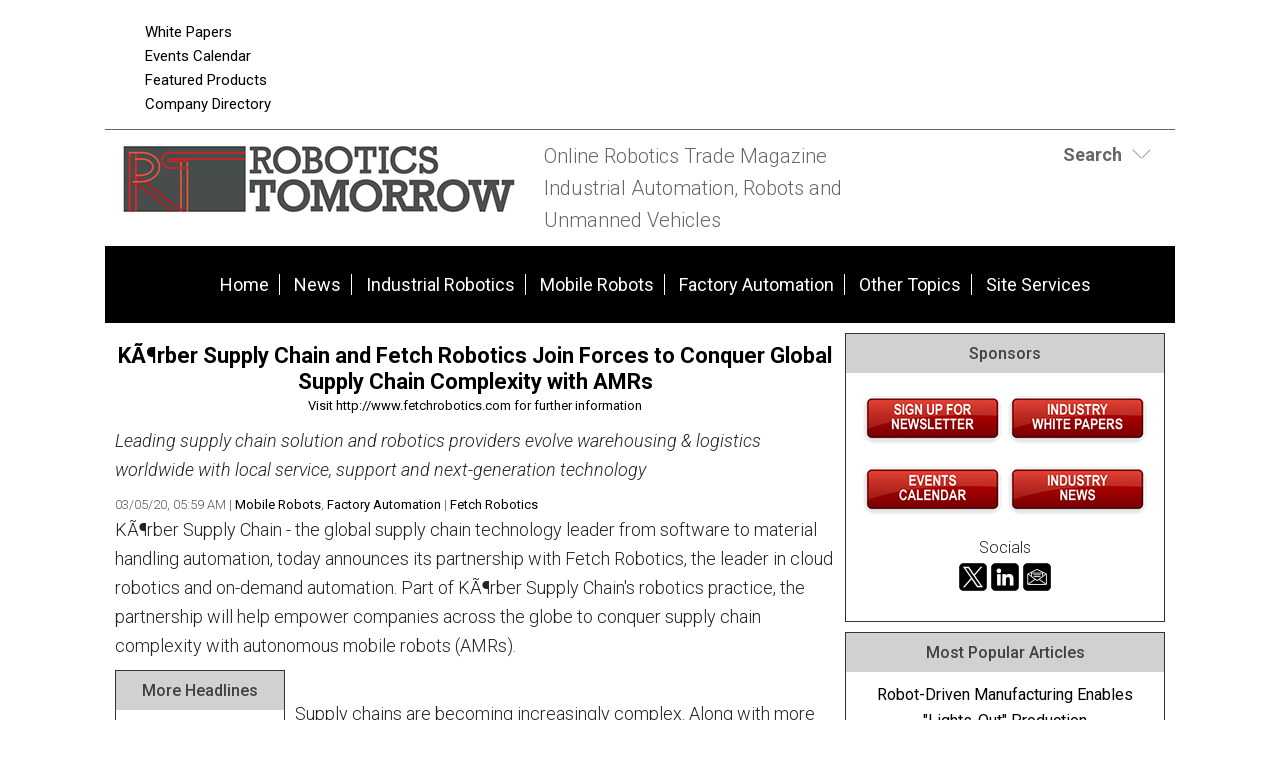

--- FILE ---
content_type: text/html; charset=UTF-8
request_url: https://www.roboticstomorrow.com/news/2020/03/05/korber-supply-chain-and-fetch-robotics-join-forces-to-conquer-global-supply-chain-complexity-with-amrs/14982/
body_size: 12354
content:
<!DOCTYPE html>
<html lang="en-US">
<head>
<meta charset="UTF-8" />
<meta http-equiv="Content-Type" content="text/html; charset=utf-8">
<title>KÃ¶rber Supply Chain and Fetch Robotics Join Forces to Conquer Global Supply Chain Complexity with AMRs  | RoboticsTomorrow</title>
<!-- 5.4.1 -->
<meta name="description" content="Leading supply chain solution and robotics providers evolve warehousing & logistics worldwide with local service, support and next-generation technology" />
<meta name="keywords" content="Robotics, Robotics Industry, Robotics News, Robotics Articles, Robotics technology, Robotics Companies, Robotics conferences, Robotics Resources, robot, robots, industrial robots, personal robots, news, events, magazine, emagazine, newsletter, ezine, jobs, training,  automation, artificial intelligence" />

<meta name="verify-v1" content="Gd5bn2Fv0fmXodfJY9HnK1cuDfL7PODJPWYBsULsmuU=" />
<meta name="msvalidate.01" content="FAFAE9B495318FCA21E6E67E7EA6B91F" />
<meta name="msvalidate.01" content="5245D9C9E882DD34BDB43684DA55839C" />
<meta name="google-site-verification" content="wBbV3ij6c0tuTGWWW7EmsAcM-tTKG46DnnUehhixV_E" />
<meta name="y_key" content="340a0850068ac3f9" />
<link rel="image_src" href="https://www.roboticstomorrow.com/images/facebooknews.jpg" / ><!--formatted-->
<meta property="og:type"               content="article" />
<meta property="og:title"              content="KÃ¶rber Supply Chain and Fetch Robotics Join Forces to Conquer Global Supply Chain Complexity with AMRs  | RoboticsTomorrow" />
<meta property="og:description"        content="Leading supply chain solution and robotics providers evolve warehousing & logistics worldwide with local service, support and next-generation technology" />
<meta property="og:image"              content="https://www.roboticstomorrow.com/images/facebooknews.jpg" />
<meta property="og:url"              content="https://www.roboticstomorrow.com/news/2020/03/05/korber-supply-chain-and-fetch-robotics-join-forces-to-conquer-global-supply-chain-complexity-with-amrs/14982/" />

<meta name="robots" content="noodp,noydir" />
<meta name="viewport" content="width=device-width, initial-scale=1.0" />
<link rel="Shortcut Icon" href="/favicon.ico" type="image/x-icon" />


<?php 
$responsive = true;
if ($responsive == true) 
{
?>
<link rel='stylesheet' id='css-theme-css'  href='/css/style.min.css' type='text/css' media='all' />
<link rel='stylesheet' id='css-theme-css'  href='/css/responsive.min.css' type='text/css' media='all' />
<link id='css-theme-css'  href='/css/forms.min.css' type='text/css' media='all' rel="preload" as="style" onload="this.onload=null;this.rel='stylesheet'" />

<noscript><link rel="stylesheet" href="/css/forms.min.css"></noscript>
<?php
} else {
?>
<link rel='stylesheet' id='css-theme-css'  href='/css/style.css' type='text/css' media='all' />
<link rel='stylesheet' id='css-theme-css'  href='/css/responsive.css' type='text/css' media='all' />
<link id='css-theme-css'  href='/css/forms.css' type='text/css' media='all' rel="preload" as="style" onload="this.onload=null;this.rel='stylesheet'" />

<noscript><link rel="stylesheet" href="/css/forms.css"></noscript>

<!--<link rel='stylesheet' id='css-theme-css'  href='/css/style.css' type='text/css' media='all' />-->
<!--<link rel='stylesheet' id='css-theme-css'  href='/css/responsive.css' type='text/css' media='all' />-->
<!--<link rel='stylesheet' id='css-theme-css'  href='/css/forms.css' type='text/css' media='all' />-->
<!--<link id='css-theme-css'  href='/css/forms.css' type='text/css' media='all' rel="preload" as="style" onload="this.onload=null;this.rel='stylesheet'" />-->



<link href='https://fonts.googleapis.com/css?family=PT+Sans:400,400italic,700,700italic|PT+Sans+Narrow:700,400|Raleway:400,500,600|Roboto:400,500,700,300,300italic,400italic,500italic,700italic' rel="preload" as="style" type='text/css' onload="this.rel='stylesheet'" />
<noscript><link rel="stylesheet" href="https://fonts.googleapis.com/css?family=PT+Sans:400,400italic,700,700italic|PT+Sans+Narrow:700,400|Raleway:400,500,600|Roboto:400,500,700,300,300italic,400italic,500italic,700italic" type="text/css"></noscript>
<!--<link href='https://fonts.googleapis.com/css?family=PT+Sans:400,400italic,700,700italic|PT+Sans+Narrow:700,400|Raleway:400,500,600|Roboto:400,500,700,300,300italic,400italic,500italic,700italic' rel='stylesheet' type='text/css' />-->
<script src="/js/jquery.js"></script>
<script src="/js/jquery.easing.1.3.js" defer></script>
<script type="text/javascript" src="/js/jquery.infieldlabel.min.js" defer></script>
<script type="text/javascript" src="/js/infieldlabels.js" defer></script>
<script type="text/javascript" src="/js/jquery.tools.min.js" defer></script>


<script language="JavaScript" type="text/javascript">
<!--
function confirmSubmit()
{
var agree=confirm("Are you sure you wish to continue?");
if (agree)
	return true ;
else
	return false ;
}
// -->
</script>
<!-- Google tag (gtag.js) -->
<script async src="https://www.googletagmanager.com/gtag/js?id=G-SFPW7NDD72"></script>
<script>
  window.dataLayer = window.dataLayer || [];
  function gtag(){dataLayer.push(arguments);}
  gtag('js', new Date());

  gtag('config', 'G-SFPW7NDD72');
</script>

<script language="JavaScript" type="text/javascript">
$(document).ready(function() {
    $('#login-toggle .toggle_trigger').click(function() {
        $('.toggle_content').slideToggle(300);
        $(this).toggleClass('close');
    });
});    
</script>
<script language="JavaScript" type="text/javascript">
$(document).ready(function() {
    $('#search-toggle .toggle_trigger').click(function() {
        $('#search-toggle .toggle_content').slideToggle(300);
        $(this).toggleClass('close');
    });
});    
</script>
<!-- Begin Constant Contact Active Forms -->
<script> var _ctct_m = "6913f53599591226b47857816ae8ef9a"; </script>
<script id="signupScript" src="//static.ctctcdn.com/js/signup-form-widget/current/signup-form-widget.min.js" async defer></script>
<!-- End Constant Contact Active Forms -->
<script type="text/javascript">
function OnSubmitForm()
{
    // Google Custom Search
    if(document.searchform.operation[0].checked == true) {
        document.searchform.action ="https://www.google.com/cse";
    // Search Articles
    }
    else if(document.searchform.operation[1].checked == true) {
        document.searchform.action ="/streaming.php?search";
    // Search News
    }
    else if(document.searchform.operation[2].checked == true) {
        document.searchform.action ="/streaming.php?search";
    }
    // Search Companies
    else if(document.searchform.operation[3].checked == true) {
        document.searchform.action ="/company_directory_search.php#results";
    }
    
    return true;
}
$(document).ready(function(){
    
    $('input:radio[name="operation"]').change(function(){
                
        // Google Custom Search
        if($(this).val() == 'g'){
            $("#cse-search-box").find("input#nav_searchfield").attr("name", "q");
            $("#cse-search-box").find("label#nav_searchlabel").attr("for", "q");
            $("#cse-search-box").find("input#nav_search").attr("name", "sa");
            $("#cse-search-box").attr("target", "_blank");
        }
        
        // Search Articles
        if($(this).val() == 'a'){
            $("#cse-search-box").find("input#nav_searchfield").attr("name", "all");
            $("#cse-search-box").find("label#nav_searchlabel").attr("for", "all");
            $("#cse-search-box").find("input#nav_search").attr("name", "search");
            $("#cse-search-box").attr("target", "_self");
            $("#cse-search-box").find("#nav-hidden.postfields input").attr("value", "a");
        }
        
        // Search News
        if($(this).val() == 'n'){
            $("#cse-search-box").find("input#nav_searchfield").attr("name", "all");
            $("#cse-search-box").find("label#nav_searchlabel").attr("for", "all");
            $("#cse-search-box").find("input#nav_search").attr("name", "search");
            $("#cse-search-box").attr("target", "_self");
            $("#cse-search-box").find("#nav-hidden.postfields input").attr("value", "n");
        }
        
        // Search Companies
        if($(this).val() == 'c'){
            $("#cse-search-box").find("input#nav_searchfield").attr("name", "keyword");
            $("#cse-search-box").find("label#nav_searchlabel").attr("for", "keyword");
            $("#cse-search-box").find("input#nav_search").attr("name", "search");
            $("#cse-search-box").attr("target", "_self");
        }
        
    });

});
</script>

</head>
<body class="content-column" itemscope="itemscope">
<!--Version 1 is: 5.4.1-->
    <a name="top" id="top"></a>
    <div class="site-container">
        <div class="site-promo" itemscope="itemscope">
            <div class="wrap">
                <nav class="nav-promo" itemtype="https://schema.org/SiteNavigationElement" itemscope="itemscope" role="navigation">
                    <ul class="menu nav-menu">
                        <!--<li class="menu-item">
                                                            <a href="/site_services.php">Login</a>
                                                    </li>
                        -->
                        <li class="menu-item"><a href="/whitepapers.php">White Papers</a></li>
						<li class="menu-item"><a href="/events.php">Events Calendar</a></li>
						<li class="menu-item"><a href="/products.php">Featured Products</a></li>
                        <li class="menu-item"><a href="/company_directory_search.php">Company Directory</a></li>
                    </ul>
                </nav>
                <div class="promo-banner"><!-- BEGIN ADVERTSERVE CODE BLOCK -->
<!--
Publisher #3: RoboticsTomorrow
Zone #62: RT 728x90 Top of Page
Size #19: Jumbo Banner [728x90]
-->
<script type="text/javascript">
document.write('<scr'+'ipt src="//ljb.advertserve.com/servlet/view/banner/javascript/zone?zid=62&pid=3&random='+Math.floor(89999999*Math.random()+10000000)+'&millis='+new Date().getTime()+'&referrer='+encodeURIComponent(document.location)+'" type="text/javascript"></scr'+'ipt>');
</script>
<!-- END ADVERTSERVE CODE BLOCK --></div>
                <div class="promo-tile"><!-- BEGIN ADVERTSERVE CODE BLOCK -->
<!--
Publisher #3: RoboticsTomorrow
Zone #96: RT Page Peel
Secure (HTTPS): enabled
-->
<script type="text/javascript">
document.write('<scr'+'ipt src="https://ljb.advertserve.com/servlet/view/pagepeel/javascript/zone?zid=96&pid=3&resolution='+(window.innerWidth||screen.width)+'x'+(window.innerHeight||screen.height)+'&random='+Math.floor(89999999*Math.random()+10000000)+'&millis='+new Date().getTime()+'&referrer='+encodeURIComponent((window!=top&&window.location.ancestorOrigins)?window.location.ancestorOrigins[window.location.ancestorOrigins.length-1]:document.location)+'" type="text/javascript"></scr'+'ipt>');
</script>
<!-- END ADVERTSERVE CODE BLOCK --></div>
            </div>
        </div>
        <header class="site-header" itemscope="itemscope" role="banner">
            <div class="wrap">
                <div class="title-area">
                    <div class="site-title" itemprop="headline"><a title="RoboticsTomorrow" href="https://www.roboticstomorrow.com"><img class="logo" src="/images/site-logo.png" alt="RoboticsTomorrow logo" /></a></div>
                    <div class="site-description" itemprop="description"><p>Online Robotics Trade Magazine <br>Industrial Automation, Robots and Unmanned Vehicles</p></div>
                </div>
                <aside class="header-tools-area">
                    <section id="search-toggle" class="header-tool search">
                        <div class="wrap">
                            <div class="toggle_trigger"><strong>Search</strong></div> 
                            <div class="toggle_content">
                                <section>
                                    <h2 class="entry-title aligncenter" itemprop="headline">Site Search</h2>
                                    <div class="panel-content">
                                        <!-- Search Form -->
                                        <form id="cse-search-box" name="searchform" class="search-form" onSubmit="return OnSubmitForm();" target="_blank">
                                            <!-- Dynamically named fields -->
                                            <div class="fieldgroup">
                                                <label for="q" id="nav_searchlabel" class="nav_searchlabel">Enter  Keywords</label><br />
                                                <span class="details">(separate each word with a space)</span><br />
                                                <input id="nav_searchfield" type="text" name="all" value="">
                                            </div>
                                                                                        
                                            <!-- Search Form Conditional -->
                                            <p class="description"><strong>Limit search to:</strong></p>
                                            <div class="one-half first"><input type="radio" name="operation" value="g"> <span class="description">Entire Site</span></div>
                                            <div class="one-half"><input type="radio" name="operation" value="a" checked="checked"> <span class="description">Articles</span></div>
                                            <div class="one-half first"><input type="radio" name="operation" value="n"> <span class="description">News</span></div>
                                            <div class="one-half"><input type="radio" name="operation" value="c"> <span class="description">Companies</span></div>
                                            <div class="clear"></div>
                                            
                                            <!-- Google Custom Search Hidden Fields -->
                                            <input type="hidden" value="partner-pub-7134326806430346:2067284804" name="cx">
                                            <input type="hidden" value="UTF-8" name="ie">
                                            
                                            <!-- Company Search Hidden Fields -->
                                            <input type="hidden" value="active" name="Search">
                                            
                                            <!-- News Hidden Fields -->
                                            <div id="nav-hidden" class="postfields">
                                                <input type="hidden" value="a" name="type">
                                            </div>
                                            <div class="one-half first"><p><input type="submit" value="Search" alt="Search" name="search"></p></div>
                                            <div class="one-half"><p class="entry-meta"><strong><a href="/search.php">Advanced Search</a></strong></p></div>                                            
                                        </form>
                                    </div>
                                </section>
                            </div>
                        </div>
                    </section>
                    
                    
                    <section class="header-tool social-icons">
                        <!-- AddThis Follow BEGIN -->
                        <div class="addthis_toolbox addthis_20x20_style addthis_default_style">
                            <a class="addthis_button_facebook_follow" addthis:userid="pages/Robotics-Tomorrow/215478881807726"></a>
                            <a class="addthis_button_twitter_follow" addthis:userid="RoboticsTmrw"></a>
                            <a class="addthis_button_linkedin_follow" addthis:usertype="company" addthis:userid="roboticstomorrow-com"></a>
                            <a class="addthis_button_email_follow" addthis:url=/subscribe.php></a>
                            <a class="addthis_button_rss_follow" addthis:url=/subscribe.php></a>
                        </div>
                        <script type="text/javascript" src="//s7.addthis.com/js/300/addthis_widget.js#pubid=bobh" async></script>
                        <!-- AddThis Follow END -->
                    </section>
                    
                    
                </aside>
            </div>
        </header>
        <nav class="nav-primary" itemtype="https://schema.org/SiteNavigationElement" itemscope="itemscope" role="navigation">
            <div class="wrap">
                <ul id="menu-primary-navigation-menu" class="menu nav-menu menu-primary">

                    <li class="menu-item"><a href="/">Home</a></li>
                    <li class="menu-item"><a href="/stream/news/">News</a></li>

                                                                        <li class="menu-item"><a href="/main/robotics">Industrial Robotics</a></li>
                                                    <li class="menu-item"><a href="/main/personal-service">Mobile Robots</a></li>
                                                    <li class="menu-item"><a href="/main/factory-automation">Factory Automation</a></li>
                                                    <li class="menu-item"><a href="/main/unmanned-other-topics">Other Topics</a></li>
                                                                
                    <li class="menu-item"><a href="/site_services.php">Site Services</a></li>
                    
                </ul>
            </div>
        </nav>        <div class="site-inner">
            <div class="content-sidebar-wrap">
                
                <main class="content" itemprop="mainContentOfPage" role="main">
                    <article class="page" itemtype="//schema.org/CreativeWork" itemscope="itemscope">
                        
                        
<!--***************************************************************-->
<!--BEGIN EDITABLE CONTENT - DO NOT EDIT ABOVE THIS LINE-->
<!--***************************************************************-->
                        
                        <!-- <header class="page-header"><h1 class="page-title" itemprop="headline">Post Title</h1></header> -->
                        
                        
                        <div class="page-content" itemprop="text">
                            
                            <!-- DISPLAY POST DETAIL -->
                            <div class="aligncenter bannerad"><!-- BEGIN ADVERTSERVE CODE BLOCK -->
<!--
Publisher #3: RoboticsTomorrow
Zone #119: RT 728x90 Internal
Size #19: Jumbo Banner [728x90]
-->
<script type="text/javascript">
document.write('<scr'+'ipt src="//ljb.advertserve.com/servlet/view/banner/javascript/zone?zid=119&pid=3&resolution='+screen.width+'x'+screen.height+'&random='+Math.floor(89999999*Math.random()+10000000)+'&millis='+new Date().getTime()+'&referrer='+encodeURIComponent((window!=top&&window.location.ancestorOrigins)?window.location.ancestorOrigins[window.location.ancestorOrigins.length-1]:document.location)+'" type="text/javascript"></scr'+'ipt>');
</script>
<!-- END ADVERTSERVE CODE BLOCK --></div>

<section class="entry">
    <h3 class="entry-title aligncenter"><a href="" target="_blank"><strong>KÃ¶rber Supply Chain and Fetch Robotics Join Forces to Conquer Global Supply Chain Complexity with AMRs</strong></a></h3>
    <div class="entry-meta">
        <p class="aligncenter"><a href="/content.php?track=14982" target="_blank">Visit http://www.fetchrobotics.com for further information</a></p>
    </div>
    <div class="entry-content">
        <p><em>Leading supply chain solution and robotics providers evolve warehousing & logistics worldwide with local service, support and next-generation technology</em></p>
    </div>
    <div class="entry-meta">
       03/05/20, 05:59 AM 
        
                    | <a href="/category/personal-service">Mobile Robots</a>, <a href="/category/factory-automation">Factory Automation</a> 
                        
                    | <a href="/company_directory/fetch-robotics/10882">Fetch Robotics</a>
                
        
    </div>
    <div class="entry-content"><p>KÃ¶rber Supply Chain - the global supply chain technology leader from software to material handling automation, today announces its partnership with Fetch Robotics, the leader in cloud robotics and on-demand automation.  Part of KÃ¶rber Supply Chain's robotics practice, the partnership will help empower companies across the globe to conquer supply chain complexity with autonomous mobile robots (AMRs).<br /><div id="sidebar-news" class="sidebar"><section class="sidebar-section sidebar-panel"><div class="panel-wrap"><h4 class="panel-title" itemprop="headline">More Headlines</h4><div class="panel-content"><ul class="links description">    <li><a href="/content.php?post=26020">RoboSense Ranked No.1 in Global 3D LiDAR Sales Volume for Robotic Lawn Mowers</a></li>
    <li><a href="/content.php?post=26019">GrayMatter Robotics Awarded AFWERX Phase II Contract to Develop AI-Powered Robotic System for Canopy Sanding</a></li>
<div style="margin:10px 0;"><!-- BEGIN ADVERTPRO CODE BLOCK -->
<!--
Publisher #3: RoboticsTomorrow
Zone #52: RT 125x125 Sponsor Position1
Size #2: Square Button [125x125]
-->
<script type="text/javascript">
document.write('<scr'+'ipt src="//ljb.advertserve.com/servlet/view/banner/javascript/zone?zid=52&pid=3&random='+Math.floor(89999999*Math.random()+10000000)+'&millis='+new Date().getTime()+'&referrer='+escape(document.location)+'" type="text/javascript"></scr'+'ipt>');
</script>
<!-- END ADVERTPRO CODE BLOCK --></div>    <li><a href="/content.php?post=26018">RoboSense Achieves 303,000 Robotics LiDAR Sales in 2025, Up 1,142% Year-over-Year; Ranks No. 1 </a></li>
    <li><a href="/content.php?post=26017">Zoomlion Advances Intelligent Manufacturing with Integrated AI and Embodied-Intelligence Robotics</a></li>
    <li><a href="/content.php?post=26016">Humanoid and Siemens Completed a Proof of Concept  to Test Humanoid Robots in Industrial Logistics</a></li>
</ul></div></div></section><section class="sidebar-section sidebar-panel"><div class="panel-wrap"><h4 class="panel-title" itemprop="headline">Articles</h4><div class="panel-content"><ul class="links description">    <li><a href="/content.php?post=25896">Facility Maintenance: Lavo Bot AI and NVIDIA Bring Autonomy to Exterior Surface Cleaning</a></li>
    <li><a href="/content.php?post=25877">The ifm Obstacle Detection System (ODS)</a></li>
    <li><a href="/content.php?post=25869">Automation Solutions Mergers & Acquisitions Update </a></li>
    <li><a href="/content.php?post=25848">Physical AI and Autonomy in the Construction Industry</a></li>
    <li><a href="/content.php?post=25827">Robot-Driven Manufacturing Enables "Lights-Out" Production</a></li>
</ul></div></div></section></div><br />Supply chains are becoming increasingly complex. Along with more products, suppliers and distribution channels to meet heightening consumer expectations, businesses are faced with global labor challenges. New and emerging technologies, such as robotics, can help. However, many businesses struggle with implementation, integration, maintenance, training and costs. Together, KÃ¶rber and Fetch overcome these challenges.<br /><br />Under the strategic partnership, KÃ¶rber will act as a global reseller, advisor and integrator of Fetch's AMR solutions and cloud robotics software. Fetch will benefit from KÃ¶rber's depth of expertise, including 1,300 in-house professionals and nearly 100 strategic partners across the globe. This assures AMRs are integrated with a sound supply chain strategy - working in tandem with new and existing staff, material handling equipment, and technology.<br /><br />"Our partnership with Fetch Robotics allows us to extend the automation opportunity for our customers across the wide range of workflows involved in material movements in the warehouse," said John Santagate, vice president of robotics at KÃ¶rber Supply Chain - software. "Fetch has a strong portfolio of mobile robots that, when combined with the extensive supply chain knowledge and commitment to innovation at KÃ¶rber, creates an optimized approach to flexible automation." <br /><br />Additionally, there is future opportunity for integration with KÃ¶rber's breadth of supply chain solutions, such as voice and warehouse management systems, to enhance fulfillment, picking, replenishment and beyond. The result is a truly flexible automation platform - providing immediate value by simplifying operations, maximizing productivity and making the most of capacity.<br /><br />"KÃ¶rber's relationship with Fetch is 'collaborative innovation,'" said Sean Elliott, chief technology officer for KÃ¶rber Supply Chain - software. "Together, we make supply chain complexity a strategic differentiator. We turn challenges into opportunities to deliver on our customers' requirements like no one else in the industry."<br /><br />"Fetch's AMR solutions provide almost immediate payback," said Barry Phillips, chief marketing officer at Fetch Robotics. "Our AMRs can be fully operational in just days instead of weeks or months across the widest array of distribution and fulfillment operations - including piece picking, case picking, and pallet building. Combining Fetch's quick time to value and broad portfolio of AMR types along with KÃ¶rber's expertise, global network and comprehensive offerings is a game changer. It builds on our dedication to help customers now and as they grow."<br /><br />The Fetch Cloud Robotics Platform provides the market's only cloud-driven Autonomous Mobile Robot (AMR) solution that addresses material handling and data collection for warehousing and intralogistics environments. Cloud robotics is revolutionizing automation by bringing the kind of speed, agility and cost advantages that cloud computing brought to IT. The unique combination of a cloud-based software platform, Workflow Builder automation development toolkit, Robot as a Service (RaaS) business model, and AMRs - ranging from payload capacities of 100 kilograms to 1500 kilograms -  provides Fetch Robotics' customers the ability to realize ROI almost immediately, modify workflows until perfect, and then integrate with other supply chain systems later if desired. <br /><br />Formerly KÃ¶rber Logistics Systems, KÃ¶rber Supply Chain consists of Aberle, Aberle Software, Cirrus Logistics, The Cohesio Group, Consoveyo, DMLogic, HighJump, inconso, Otimis, Langhammer, Riantics and Voiteq. Based on 40+ years of experience, KÃ¶rber Supply Chain uniquely provides an end-to-end offering for all supply chain needs, spanning software, automation, voice/vision/mobility, robotics, materials handling equipment, systems integration and consulting. The company already has proven success with thousands of companies worldwide.<br /><br />Learn more at: https://www.koerbersupplychain.com/<br /><br />About KÃ¶rber Supply Chain<br />Your supply chain is the lifeblood of your business.<br /><br />It's also increasingly complex. You're handling more products, from more suppliers, and fulfilling through more channels. Your customers have ever-higher expectations for choice, convenience, speedâ€¦ and of course, price.<br /><br />At the same time, it's harder than ever to recruit people, train them, retain them, and grow their skills.<br /><br />And as these pressures grow, so does the competition. To get ahead and stay ahead, you have to move even faster.<br /><br />Technology can help. But besides the cost, there's implementation, integration, maintenance, upgrades, trainingâ€¦ without a sound strategy, simply adding technology just adds more complexity.<br /><br />That's why you need more than a vendorâ€¦ you need a global partner with a proven track record of delivering efficiency and a lower cost of ownership today - plus the flexibility, agility and innovation to help you realize your strategic roadmap. Today, tomorrow and beyond.<br /><br />That partner is KÃ¶rber.<br /><br />At KÃ¶rber Supply Chain, we have a broad range of proven supply chain solutions to fit your size, business strategy, and appetite for growth. A range that goes beyond software to include automation, voice, robotics, materials handling - plus the expertise to tie it all together. All backed up with a wealth of experience to help you make smart decisions about what to invest in now, and how to optimize as your needs continue to evolve.<br /><br />We'll help you manage your supply chain as a competitive advantage. A strategic asset. An opportunity to excel.<br /><br />Conquer supply chain complexity - with KÃ¶rber.<br /><br />About Fetch Robotics<br />Fetch Robotics is an award-winning intralogistics automation company headquartered in Silicon Valley. By combining autonomous mobile robotics with the power of the cloud, the Fetch Cloud Robotics Platform provides on-demand automation solutions for material handling and inventory management, with the power to find, track, and move almost anything in any facility. Fetch Robotics' solutions and services are deployed in leading distribution, fulfillment, and manufacturing centers around the world, augmenting workforces to drive increased efficiency and productivity. For more information, please visit www.fetchrobotics.com or follow the company on Twitter @FetchRobotics.</p></div>
    <div class="entry-meta">
        03/05/20, 05:59 AM 
        
                    | <a href="/category/personal-service">Mobile Robots</a>, <a href="/category/factory-automation">Factory Automation</a> 
                        
                    | <a href="/company_directory/fetch-robotics/10882">Fetch Robotics</a>
                
        
    </div>
</section>
<div class="aligncenter">
<a href="/subscribe.php">Subscribe to Newsletter</a>
</div>
<div class="alignleft"><a href="/newsfeed/personal-service/">More Mobile Robots News</a> | <a href="/stream/stories/">Stories</a> | <a href="/stream/articles/">Articles</a></div>

<div class="alignright">
    <!-- AddThis Button BEGIN -->
    <div class="addthis_toolbox addthis_default_style addthis_32x32_style" 
    addthis:url="https://www.roboticstomorrow.com/content.php?post=14982"
    addthis:title="KÃ¶rber Supply Chain and Fetch Robotics Join Forces to Conquer Global Supply Chain Complexity with AMRs - Mobile Robots | RoboticsTomorrow.com">
        <a class="addthis_button_facebook"></a>
        <a class="addthis_button_twitter"></a>
        <a class="addthis_button_google_plusone_share"></a>
        <a class="addthis_button_linkedin"></a>
        <a class="addthis_button_compact"></a>
    </div>
    
    <script type="text/javascript">var addthis_config = {"data_track_addressbar":false};</script>
    <script type="text/javascript" src="//s7.addthis.com/js/300/addthis_widget.js#pubid=bobh"></script>
    
    <!-- AddThis Button END -->
</div>

<div class="clear"></div>
                            
                            <!-- DISPLAY POST COMMENTS -->
                            
                            
                            <!-- FEATURED HOT PRODUCT PANEL -->
                            <section class="stream-panel">
                                <div class="panel-wrap">
                                    <h4 class="panel-title" itemprop="headline">Featured Product</h4>
                                    <div class="panel-content">
                                                                                    <section class="entry">
                                                <a href="/products.php?track=894" target="_blank" rel="nofollow" class="alignleft"><img src="/images/products/ids-nxt-novel-vision-app-based-sensors-and-cameras.jpg" alt="3D Vision: Ensenso B now also available as a mono version!" /></a>
                                                <h3 class="entry-title"><a href="/products.php?track=894" target="_blank" rel="nofollow">3D Vision: Ensenso B now also available as a mono version!</a></h3>
                                                <div class="entry-content">This compact 3D camera series combines a very short working distance, a large field of view and a high depth of field - perfect for bin picking applications. With its ability to capture multiple objects over a large area, it can help robots empty containers more efficiently. Now available from IDS Imaging Development Systems.  In the color version of the Ensenso B, the stereo system is equipped with two RGB image sensors. This saves additional sensors and reduces installation space and hardware costs. Now, you can also choose your model to be equipped with two 5 MP mono sensors, achieving impressively high spatial precision. With enhanced sharpness and accuracy, you can tackle applications where absolute precision is essential.  The great strength of the Ensenso B lies in the very precise detection of objects at close range. It offers a wide field of view and an impressively high depth of field. This means that the area in which an object is in focus is unusually large. At a distance of 30 centimetres between the camera and the object, the Z-accuracy is approx. 0.1 millimetres. The maximum working distance is 2 meters. This 3D camera series complies with protection class IP65/67 and is ideal for use in industrial environments.
</div>
                                            </section>
                                                                            </div>
                                    <div class="panel-footer">
                                        <div class="one-third first"><a href="/products.php">More Products</a></div>
                                        <div class="one-third"> 
                                            <a href="/register_partner.php">Feature Your Product</a>
                                        </div>
                                        
                                        <div class="one-third">
                                            <!-- AddThis Button BEGIN -->
                                            <div class="addthis_toolbox addthis_default_style addthis_32x32_style"
                                                    addthis:url="https://www.roboticstomorrow.com/hot_stories_detail.php?story="
                                                    addthis:title=" | RoboticsTomorrow.com">
                                                <a class="addthis_button_facebook"></a>
                                                <a class="addthis_button_twitter"></a>
                                                <a class="addthis_button_google_plusone_share"></a>
                                                <a class="addthis_button_linkedin"></a>
                                                <a class="addthis_button_compact"></a>
                                            </div>
                                            
                                            <script type="text/javascript">var addthis_config = {"data_track_addressbar":false};</script>
                                            <script type="text/javascript" src="//s7.addthis.com/js/300/addthis_widget.js#pubid=bobh"></script>
                                            
                                            <!-- AddThis Button END -->
                                        </div>
                                    </div>
                                </div>
                            </section>
                                
                        </div>

<!--***************************************************************-->
<!--END EDITABLE CONTENT - DO NOT EDIT BELOW THIS LINE  -->
<!--***************************************************************-->
                        
                    </article>
                </main>
            
                                <aside class="sidebar sidebar-primary" itemtype="//schema.org/WPSideBar" itemscope="itemscope" role="complementary">

                    
                                        

                    
                    
                    <!-- Section with Ads -->
                    <section class="sidebar-section sidebar-panel">
                        <div class="panel-wrap">
                            <h4 class="panel-title" itemprop="headline">Sponsors</h4>
                            <div class="panel-content">
                                                                
                                <div class="bannerad"><!-- BEGIN ADVERTSERVE CODE BLOCK -->
<!--
Publisher #3: RoboticsTomorrow
Zone #97: RT 300x250 Sponsor
Size #8: Medium Rectangle [300x250]
-->
<script type="text/javascript">
document.write('<scr'+'ipt src="//ljb.advertserve.com/servlet/view/banner/javascript/zone?zid=97&pid=3&random='+Math.floor(89999999*Math.random()+10000000)+'&millis='+new Date().getTime()+'&referrer='+encodeURIComponent(document.location)+'" type="text/javascript"></scr'+'ipt>');
</script>
<!-- END ADVERTSERVE CODE BLOCK --></div>
								
								<div class="bannerad"><!-- BEGIN ADVERTPRO CODE BLOCK -->
<!--
Publisher #3: RoboticsTomorrow
Zone #57: RT Text Sponsor Postition2
Size #1: N/A [-1x-1]
-->
<script type="text/javascript">
document.write('<scr'+'ipt src="//ljb.advertserve.com/servlet/view/text/javascript/zone?zid=57&pid=3&random='+Math.floor(89999999*Math.random()+10000000)+'&millis='+new Date().getTime()+'&referrer='+escape(document.location)+'" type="text/javascript"></scr'+'ipt>');
</script>
<!-- END ADVERTPRO CODE BLOCK --></div>
								
								<div class="one-half-fixed first"><!-- BEGIN ADVERTPRO CODE BLOCK -->
<!--
Publisher #3: RoboticsTomorrow
Zone #52: RT 125x125 Sponsor Position1
Size #2: Square Button [125x125]
-->
<script type="text/javascript">
document.write('<scr'+'ipt src="//ljb.advertserve.com/servlet/view/banner/javascript/zone?zid=52&pid=3&random='+Math.floor(89999999*Math.random()+10000000)+'&millis='+new Date().getTime()+'&referrer='+escape(document.location)+'" type="text/javascript"></scr'+'ipt>');
</script>
<!-- END ADVERTPRO CODE BLOCK --></div>
								
								<div class="one-half-fixed"><!-- BEGIN ADVERTPRO CODE BLOCK -->
<!--
Publisher #3: RoboticsTomorrow
Zone #52: RT 125x125 Sponsor Position1
Size #2: Square Button [125x125]
-->
<script type="text/javascript">
document.write('<scr'+'ipt src="//ljb.advertserve.com/servlet/view/banner/javascript/zone?zid=52&pid=3&random='+Math.floor(89999999*Math.random()+10000000)+'&millis='+new Date().getTime()+'&referrer='+escape(document.location)+'" type="text/javascript"></scr'+'ipt>');
</script>
<!-- END ADVERTPRO CODE BLOCK --></div>
								
								<div class="bannerad"><!-- BEGIN ADVERTPRO CODE BLOCK -->
<!--
Publisher #3: RoboticsTomorrow
Zone #57: RT Text Sponsor Postition2
Size #1: N/A [-1x-1]
-->
<script type="text/javascript">
document.write('<scr'+'ipt src="//ljb.advertserve.com/servlet/view/text/javascript/zone?zid=57&pid=3&random='+Math.floor(89999999*Math.random()+10000000)+'&millis='+new Date().getTime()+'&referrer='+escape(document.location)+'" type="text/javascript"></scr'+'ipt>');
</script>
<!-- END ADVERTPRO CODE BLOCK --></div>
								
								<div class="bannerad"><!-- BEGIN ADVERTSERVE CODE BLOCK -->
<!--
Publisher #3: RoboticsTomorrow
Zone #97: RT 300x250 Sponsor
Size #8: Medium Rectangle [300x250]
-->
<script type="text/javascript">
document.write('<scr'+'ipt src="//ljb.advertserve.com/servlet/view/banner/javascript/zone?zid=97&pid=3&random='+Math.floor(89999999*Math.random()+10000000)+'&millis='+new Date().getTime()+'&referrer='+encodeURIComponent(document.location)+'" type="text/javascript"></scr'+'ipt>');
</script>
<!-- END ADVERTSERVE CODE BLOCK --></div>
                                
                            <div class="bannerad"><a href="https://visitor.r20.constantcontact.com/d.jsp?llr=s9wzelzab&amp;p=oi&amp;m=1126729309010&amp;sit=br6cuoelb&amp;f=22dae9f3-8365-40d9-8f70-a6370e95d152" target="_blank"><img src="/images/site icons/Newsletter_Button.jpg" alt="Newsletters"></a><a href="/whitepapers.php"><img src="/images/site icons/WhitePapers_Button.jpg" alt="White Papers"></a></div>

								<div class="bannerad"><a href="/events.php"><img src="/images/site icons/EventsCalendar_Button.jpg" alt="Events"></a><a href="/stream/news/"><img src="/images/site icons/News_Button.jpg" alt="News"></a></div>
                             <p style="text-align: center">Socials<br><a href="https://twitter.com/RoboticsTmrw" target="_blank">
                              <img src="https://www.agritechtomorrow.com/images/x_icon.png" width="32" height="32" alt=""/></a><a href="https://www.linkedin.com/company/roboticstomorrow-com/" target="_blank"><img src="https://www.agritechtomorrow.com/images/linkedin_icon.png" width="32" height="32" alt=""/></a><a href="https://www.roboticstomorrow.com/subscribe.php" target="_blank"><img src="https://www.agritechtomorrow.com/images/newsletter_icon.png" width="32" height="32" alt=""/></a></p>
							
							
                        </div>
                    </section>

					<!-- Section with ads ends here -->
					           
                    <!-- Most Popular Articles -->
                    <section class="sidebar-section sidebar-panel">
                        <div class="panel-wrap">
                        	
                                                        <h4 class="panel-title" itemprop="headline">Most Popular Articles</h4>
                            <div class="panel-content">
                                                                                                            <section class="entry">
                                                                                            <p class="entry-title"><a href="/article/2025/11/robot-driven-manufacturing-enables-lights-out-production/25827">Robot-Driven Manufacturing Enables "Lights-Out" Production</a></p>
                                                                                        <div class="entry-meta">11/20/25 | <a href="/category/factory-automation">Factory Automation</a></div>
                                        </section>
                                                                            <section class="entry">
                                                                                            <p class="entry-title"><a href="/article/2025/10/the-future-of-autonomous-and-wireless-charging/25752">The Future of Autonomous and Wireless Charging</a></p>
                                                                                        <div class="entry-meta">10/30/25 | <a href="/category/personal-service">Mobile Robots</a></div>
                                        </section>
                                                                            <section class="entry">
                                                                                            <p class="entry-title"><a href="/article/2025/12/physical-ai-and-autonomy-in-the-construction-industry/25848">Physical AI and Autonomy in the Construction Industry</a></p>
                                                                                        <div class="entry-meta">12/01/25 | <a href="/category/personal-service">Mobile Robots</a></div>
                                        </section>
                                                                            <section class="entry">
                                                                                            <p class="entry-title"><a href="/article/2025/11/robotecki-redefines-robotics-precision-cutting-and-drilling-applications-with-robodk/25826">Robotecki Redefines Robotics Precision Cutting and Drilling Applications with RoboDK</a></p>
                                                                                        <div class="entry-meta">11/19/25 | <a href="/category/factory-automation">Factory Automation</a></div>
                                        </section>
                                                                            <section class="entry">
                                                                                            <p class="entry-title"><a href="/article/2025/12/the-ifm-obstacle-detection-system-ods/25877">The ifm Obstacle Detection System (ODS)</a></p>
                                                                                        <div class="entry-meta">12/05/25 | <a href="/category/personal-service">Mobile Robots</a></div>
                                        </section>
                                                                                                </div>
                            <div class="panel-footer"><a href="/stream/articles/">Articles &amp; Stories</a> | <a href="/stream/news/">News</a></div>
                            

                            
                           
                        </div>
                    </section>
                    <!-- Most Popular Articles Ends here -->
                  
                        
                    <!-- Events and Conferences -->
                    <section class="sidebar-section sidebar-panel">
                        <div class="panel-wrap">
                                                    <h4 class="panel-title" itemprop="headline">Events and Conferences</h4>
                            <div class="panel-content">
                                                                                                            <section class="entry">
                                            <p class="entry-title"><a href="https://www.mdmwest.com/en/home.html" target="_blank">MD&M West</a></p>
                                            <div class="entry-meta">Feb 03 | 05 2026, Anaheim, CA</div>
                                        </section>
                                                                            <section class="entry">
                                            <p class="entry-title"><a href="https://www.geo-week.com" target="_blank">Geo Week</a></p>
                                            <div class="entry-meta">Feb 16 | 18 2026, Denver, CO</div>
                                        </section>
                                                                            <section class="entry">
                                            <p class="entry-title"><a href="https://www.modexshow.com/" target="_blank">MODEX 2026</a></p>
                                            <div class="entry-meta">Apr 13 | 16 2026, Atlanta's Georgia World Congress Center</div>
                                        </section>
                                                                            <section class="entry">
                                            <p class="entry-title"><a href="https://xponential.org/" target="_blank">AUVSI XPONENTIAL</a></p>
                                            <div class="entry-meta">May 11 | 14 2026, Detroit, MI</div>
                                        </section>
                                                                            <section class="entry">
                                            <p class="entry-title"><a href="https://www.roboticssummit.com/" target="_blank">Robotics Summit & Expo</a></p>
                                            <div class="entry-meta">May 27 | 28 2026, Boston, MA</div>
                                        </section>
                                                                                                </div>
                            <div class="panel-footer"><a href="/events.php">More Events</a></div>
                                                      
                        </div>
                    </section>
                    <!-- Events and Conferences Ends here -->                    

                    <!-- Site Services -->
                    <section class="sidebar-section sidebar-panel">
                        <div class="panel-wrap">
                            <h4 class="panel-title" itemprop="headline">Site Services</h4>
                            <div class="panel-content">
                                <ul class="links">
                                    <li><a href="/company_directory_search.php">Feature Your Company</a></li>
                                    <li><a href="/streaming.php?type=n">Publish Your News</a></li>
                                    <li><a href="/products.php">Promote Your Products / Services</a></li>
                                    <li><a href="/events.php">List Your Event</a></li>
                                    <li><a href="/advertise.php">Advertise Your Brand</a></li>
									<li><a href="/associates.php#Article">Contribute Articles and Stories </a></li>
									<li><a href="/subscribe.php">Subscribe to Newsletters</a></li>
                                    <li><a href="/search.php">Search - Articles, Companies, News</a> </li>
                                </ul>

 				<p style="text-align: center">Socials<br><a href="https://twitter.com/RoboticsTmrw" target="_blank">
                              	<img src="https://www.agritechtomorrow.com/images/x_icon.png" width="32" height="32" alt=""/></a><a href="https://www.linkedin.com/company/roboticstomorrow-com/" target="_blank"><img src="https://www.agritechtomorrow.com/images/linkedin_icon.png" width="32" height="32" alt=""/></a><a href="https://www.roboticstomorrow.com/subscribe.php" target="_blank"><img src="https://www.agritechtomorrow.com/images/newsletter_icon.png" width="32" height="32" alt=""/></a></p>
                          </div>
                            <div class="panel-footer">
                           

                                <a href="/site_services.php">Full List of Site Services</a></div>
                        </div>
                    </section>
                   <!-- Site Services Ends here -->
                    <!-- Off Topic -->
                    <section class="sidebar-section sidebar-panel">
                        <div class="panel-wrap">
                            <h4 class="panel-title" itemprop="headline">Off Topic</h4>
                            <div class="panel-content">
                                <!-- <section class="entry">
                                
  					                                <p><strong>Alternative Energy</strong></p>
                                                                    <ul class="links">
                                                                                                                                    <li><a href="http://www.altenergymag.com/stream/stories/#46639" target="_blank">How to Extend Solar Racking Lifespan With Smart Material Pairing</a></li>
                                                                                                                                                                                <li><a href="http://www.altenergymag.com/stream/stories/#46617" target="_blank">Battery storage projects surge as utilities prepare for next grid era in 2026</a></li>
                                                                                                                                                                                <li><a href="http://www.altenergymag.com/stream/stories/#46603" target="_blank">The Future of Lead, Lithium and Vanadium Energy Storage Unveiled at CES 2026</a></li>
                                                                                                                        </ul>
                                                                

                                </section> -->
                                  <section class="entry">
                                  
                                                    <p><strong>Manufacturing &amp; Automation</strong></p>
                                                                    <ul class="links">
                                                                                                                                    <li><a href="http://www.manufacturingtomorrow.com/stream/stories/#26793" target="_blank">Smart Automation: How AGVs and AMRs Help Manufacturers Manage Rising Costs</a></li>
                                                                                                                                                                                <li><a href="http://www.manufacturingtomorrow.com/article/2025/12/ex-nasa-engineer-now-guiding-manufacturers-to-greater-efficiency/26772" target="_blank">Ex-NASA Engineer Now Guiding Manufacturers to Greater Efficiency</a></li>
                                                                                                                                                                                <li><a href="http://www.manufacturingtomorrow.com/stream/stories/#26762" target="_blank">AI for Product Data Management: A Key Component for Smarter Manufacturing</a></li>
                                                                                                                        </ul>
                                                                                
                                 </section>
                            </div>
                            <div class="panel-footer"><!-- <a href="http://www.altenergymag.com">AltEnergyMag</a><br /> -->
                                <a href="http://www.manufacturingtomorrow.com">ManufacturingTomorrow</a></div>
                        </div>
                    </section>
                    <!-- Off Topic Ends here -->
                    
                </aside>
                
            </div>
        </div>

        <div class="site-footer" itemtype="//schema.org/WPFooter" itemscope="itemscope" role="contentinfo">
            <div class="wrap">
                <header class="footer-header"><h1 class="footer-title" itemprop="headline">More Industrial Automation, Robots and Unmanned Vehicles Resources</h1></header>
                
                <section class="aligncenter">
                    <p><!-- BEGIN ADVERTPRO CODE BLOCK -->
<!--
Publisher #3: RoboticsTomorrow
Zone #54: RT 120x60 Footer Logo
Size #6: Button #2 [120x60]
Display Multiple Ads: 5 ads with a horizontal layout.
-->
<script type="text/javascript">
document.write('<scr'+'ipt src="//ljb.advertserve.com/servlet/view/banner/unique/javascript/strip?zid=136&pid=3&total=5&layout=horizontal&margin=0&padding=6&random='+Math.floor(89999999*Math.random()+10000000)+'&millis='+new Date().getTime()+'&referrer='+encodeURIComponent((window!=top&&window.location.ancestorOrigins)?window.location.ancestorOrigins[window.location.ancestorOrigins.length-1]:document.location)+'" type="text/javascript"></scr'+'ipt>');
</script>
<!-- END ADVERTPRO CODE BLOCK --> </p>
                </section>
                <section class="aligncenter">
                    <p><!-- BEGIN ADVERTSERVE CODE BLOCK -->
<!--
Publisher #3: RoboticsTomorrow
Zone #119: RT 728x90 Internal
Size #19: Jumbo Banner [728x90]
-->
<script type="text/javascript">
document.write('<scr'+'ipt src="//ljb.advertserve.com/servlet/view/banner/javascript/zone?zid=119&pid=3&resolution='+screen.width+'x'+screen.height+'&random='+Math.floor(89999999*Math.random()+10000000)+'&millis='+new Date().getTime()+'&referrer='+encodeURIComponent((window!=top&&window.location.ancestorOrigins)?window.location.ancestorOrigins[window.location.ancestorOrigins.length-1]:document.location)+'" type="text/javascript"></scr'+'ipt>');
</script>
<!-- END ADVERTSERVE CODE BLOCK --> </p>
                </section>
                
                <nav class="nav-footer" itemtype="//schema.org/SiteNavigationElement" itemscope="itemscope" role="navigation">
                    <ul id="menu-footer-navigation-menu" class="menu nav-menu menu-footer">
                        <li class="menu-item"><a href="/contact.php">Contact Info</a></li>
                        <li class="menu-item"><a href="/associates.php">Bloggers and Associate Authors</a></li>
                        <li class="menu-item"><a href="/privacy.php">Privacy Policy</a></li>
                        <li class="menu-item"><a href="/advertise.php">Advertise</a></li>
                    </ul>
                </nav>
                
                <nav class="nav-footer-secondary" itemtype="//schema.org/SiteNavigationElement" itemscope="itemscope" role="navigation">
                    <p><a href="/subscribe.php">Subscribe</a> | <a href="/search.php">Search</a> | <a href="/site_services.php#Partner" >Promote Products</a> | <a href="/site_services.php#Directory" >Feature Your Company</a> | <a href="/site_services.php#News" >Publish News</a> | <a href="/site_services.php#Events" >List Event</a></p>
                    <p><a href="/streaming.php?type=a" >Articles</a> | <a href="/streaming.php?type=n" >News</a> | <a href="/streaming.php?type=s" >Stories</a> | <a href="/products.php" >Products</a> | <a href="/company_directory_search.php" >Companies</a> |<a href="/events.php"> Events</a> </p>
                </nav>
 <div align="center"><img src="/images/site icons/bth footer ad with all mags.png" alt="BTH Tech Publications" border="0" usemap="#Map" />
<map name="Map" id="Map">
  <!-- <area shape="rect" coords="534,55,720,145" href="https://www.agritechtomorrow.com" target="_self" title="AgritechTomorrow" alt="AgritechTomorrow"> -->
  <area shape="rect" coords="336,55,531,145" href="https://www.manufacturingtomorrow.com" target="_self" title="ManufacturingTomorrow" alt="ManufacturingTomorrow" >
<area shape="rect" coords="140,55,325,141" href="https://www.roboticstomorrow.com" target="_self" title="RoboticsTomorrow" alt="RoboticsTomorrow" >
<!-- <area shape="rect" coords="4,56,137,139" href="https://www.altenergymag.com" target="_self" title="AltEnergyMag" alt="AltEnergyMag" > -->
</map>
 </div>
                
                
                
            </div>
        </div>
        
        <div class="creds">
            <p>&copy; 2010 - 2026 RoboticsTomorrow - All Rights Reserved<br />
                Powered by BTH Management</p>
        </div>
        

    </div>
    
</body>
</html>